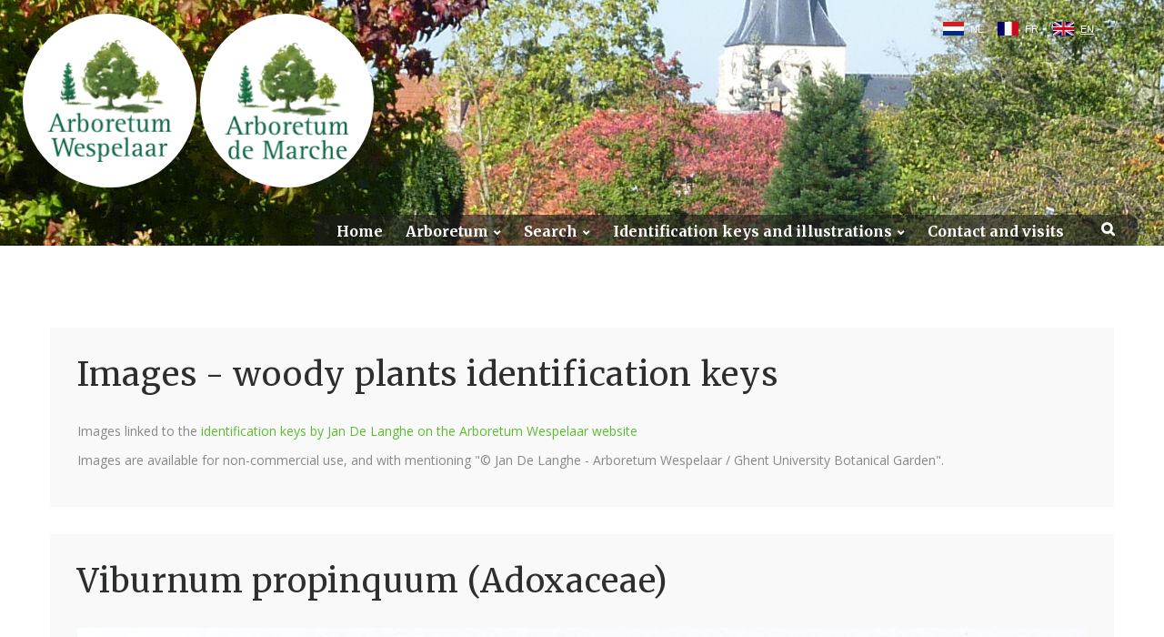

--- FILE ---
content_type: text/html; charset=utf-8
request_url: https://www.arboretumwespelaar.be/Sitemap_IdentificationKeys_Image_Details?KeyID=11623
body_size: 15110
content:

<!DOCTYPE html>
<html class="wide wow-animation scrollTo" lang="nl">
<head><!-- Google tag (gtag.js) -->
<script async src="https://www.googletagmanager.com/gtag/js?id=G-BEJ35QZLBJ"></script>
<script>
  window.dataLayer = window.dataLayer || [];
  function gtag(){dataLayer.push(arguments);}
  gtag('js', new Date());

  gtag('config', 'G-BEJ35QZLBJ');
</script><meta charset="utf-8" /><meta name="format-detection" content="telephone=no" /><meta name="viewport" content="width=device-width, height=device-height, initial-scale=1.0, maximum-scale=1.0, user-scalable=0" /><meta http-equiv="X-UA-Compatible" content="IE=Edge" />

    <!-- Stylesheets-->
    <link rel="stylesheet" type="text/css" href="//fonts.googleapis.com/css?family=Open+Sans:400,300italic,300,400italic,600,700%7CMerriweather:400,300,300italic,400italic,700,700italic" /><link rel="stylesheet" type="text/css" href="/css/style.min.css" /><link rel="stylesheet" type="text/css" href="/css/ArboretumWespelaar.css" />

	<!--[if lt IE 10]>
    <div style="background: #212121; padding: 10px 0; box-shadow: 3px 3px 5px 0 rgba(0,0,0,.3); clear: both; text-align:center; position: relative; z-index:1;"><a href="http://windows.microsoft.com/en-US/internet-explorer/"><img src="/images/ie8-panel/warning_bar_0000_us.jpg" border="0" height="42" width="820" alt="You are using an outdated browser. For a faster, safer browsing experience, upgrade for free today."></a></div>
    <script src="/js/html5shiv.min.js"></script>
	<![endif]-->

    <meta name="subject" content="Arboretum Wespelaar vzw" />
<meta name="Description" content="Wij hopen dat zowel de 'gewone' bezoeker als de 'plantenkenner' aan zijn trekken komt. Zo is er voor de eerste groep bijvoorbeeld een interactieve plattegrond bovenaan elke pagina. Studenten, liefhebbers, dendrologen, kwekers, tuinarchitecten en anderen kunnen onze plantendatabank raadplegen met de handige zoekmodule." />
<meta name="keywords" content="arboretum, arboretumwespelaar, arboretum Wespelaar, Wespelaar, Koen Camelbeke, bomen, trees, trees in Belgium, new cultivars, plants, woody plants, rhododendrons, magnolia" />
<title>
	Family: Adoxaceae - Genus: Viburnum - Taxon: propinquum (High Resolution image - Identification Key)
</title></head>
<body id="body" class="arboretumwespelaarbe">


<input type="hidden" id="JQ_WPID" value="370" />


<div id="fb-root"></div>
<script>    (function (d, s, id) {
        var js, fjs = d.getElementsByTagName(s)[0];
        if (d.getElementById(id)) return;
        js = d.createElement(s); js.id = id;
        js.src = "//connect.facebook.net/nl_BE/sdk.js#xfbml=1&version=v2.8&appId=1281300451947363";
        fjs.parentNode.insertBefore(js, fjs);
    } (document, 'script', 'facebook-jssdk'));</script>






    <!-- Page-->
    <div class="page text-center">
      
      <!-- Page Header-->
      <header class="page-head" style="position:absolute; left:0; right:0;top:0;">

        

<div id="languageselectionwrapper">
<ul id="languageselection">
	<li><a class="nl" href="/Default.aspx?WPID=370&amp;MIID=0&amp;MSIID=0&amp;L=N" title="Nederlands">NL</a></li>	<li><a class="fr" href="/Default.aspx?WPID=370&amp;MIID=0&amp;MSIID=0&amp;L=F" title="Français">FR</a></li>	<li><a class="en selected" href="/Sitemap_IdentificationKeys_Image_Details/" title="English">EN</a></li></ul>
<div class="clear"></div>

</div>





        



<!-- RD Navbar Transparent-->
<div class="rd-navbar-wrap">
    <nav class="rd-navbar rd-navbar-transparent" data-md-device-layout="rd-navbar-fixed" data-lg-device-layout="rd-navbar-static" data-stick-up-offset="40" data-lg-auto-height="true" data-auto-height="false" data-md-layout="rd-navbar-fixed" data-lg-layout="rd-navbar-static" data-lg-stick-up="true" data-md-focus-on-hover="false">
    <div class="rd-navbar-inner">
        <!-- RD Navbar Panel-->
        <div class="rd-navbar-panel">
        <!-- RD Navbar Toggle-->
        <button class="rd-navbar-toggle" data-rd-navbar-toggle=".rd-navbar, .rd-navbar-nav-wrap"><span></span></button>
        <h4 class="panel-title veil-lg" id="paneltitle">Arboretum</h4>
        </div>
        <div class="rd-navbar-menu-wrap clearfix">
        <!--Navbar Brand-->
        <div class="rd-navbar-brand">
            <div class="unit unit-xs-middle unit-lg unit-lg-horizontal unit-spacing-xxs">
                <div class="unit-left">
                    <div class="wrap" style="display:inline-block;"><img src="/images/ArboretumWespelaar/Logo-Arboretum-Wespelaar-164-164.png" id="ctl09_logo1" class="logoarboretumwespelaar pointer" alt="Logo Arboretum Wespelaar" /></div>
                    <div class="wrap" style="display:inline-block;"><img src="/images/ArboretumDeMarche/Logo-Arboretum-De-Marche-164-164.png" id="ctl09_logo1b" class="logoarboretumdemarche pointer" alt="Logo Arboretum De Marche" /></div>
                </div>
                <div class="unit-body text-lg-left" style="display:none;">
                <div class="rd-navbar-brand-title">Arboretum</div>
                <div class="rd-navbar-brand-slogan text-light">Stichting</div>
                </div>
            </div></div>
        <div class="rd-navbar-nav-wrap" id="menuwrapper">
            <div class="rd-navbar-mobile-scroll">
            <div class="rd-navbar-mobile-header-wrap">
                <!--Navbar Brand Mobile-->
                <div class="rd-navbar-mobile-brand">
                    <img src="/images/ArboretumWespelaar/Logo-Arboretum-Wespelaar-164-164.png" id="ctl09_logo2" class="logoarboretumwespelaar pointer" alt="Logo Arboretum Wespelaar" style="width:40%;" />
                    <img src="/images/ArboretumDeMarche/Logo-Arboretum-De-Marche-164-164.png" id="ctl09_logo2b" class="logoarboretumdemarche pointer" alt="Logo Arboretum De Marche" style="width:40%;" />
                </div>
            </div>
            <!-- RD Navbar Nav-->

<ul class="rd-navbar-nav">
	<li class=""><a href="/EN/" title="Home" target="" id="ml451">Home</a></li>
	<li class=""><a href="#" title="Arboretum" id="ml452" class="mainitem">Arboretum</a>
		<ul class="rd-navbar-dropdown">			<li><a href="/EN/Mission_and_history/" title="Mission and history" target="" id="ml452">Mission and history</a></li>
			<li><a href="/EN/Map_of_the_garden/" title="Map of the arboretum" target="" id="ml452">Map of the arboretum</a></li>
			<li><a href="/EN/The_plants_collection/" title="The plants collection" target="" id="ml452">The plants collection</a></li>
			<li><a href="/EN/Our_selections/" title="Our selections" target="" id="ml452">Our selections</a></li>
			<li><a href="/EN/Conservation/" title="Species conservation" target="" id="ml452">Species conservation</a></li>
			<li><a href="/EN/Image_gallery/" title="Image gallery" target="" id="ml452">Image gallery</a></li>
			<li><a href="/EN/Publications_and_Downloads/" title="Publications &amp; Downloads" target="" id="ml452">Publications &amp; Downloads</a></li>
			<li><a href="/EN/Links/" title="Links" target="" id="ml452">Links</a></li>
	</ul>
</li>
	<li class=""><a href="#" title="Search" id="ml461" class="mainitem">Search</a>
		<ul class="rd-navbar-dropdown">			<li><a href="/EN/Search_a_plant/" title="Search a plant" target="" id="ml461">Search a plant</a></li>
			<li><a href="/EN/Beltrees_Trees_in_Belgium/" title="Trees in Belgium (Beltrees)" target="" id="ml461">Trees in Belgium (Beltrees)</a></li>
	</ul>
</li>
	<li class=""><a href="#" title=" Identification keys and illustrations" id="ml464" class="mainitem"> Identification keys and illustrations</a>
		<ul class="rd-navbar-dropdown">			<li><a href="/EN/Identification_keys_and_illustrations/" title="Overview" target="" id="ml464">Overview</a></li>
			<li><a href="/EN/Identification_keys_and_illustrations/Identification_keys/" title="Identification keys (PDF)" target="" id="ml464">Identification keys (PDF)</a></li>
			<li><a href="/EN/Identification_keys_and_illustrations/List_of_illustrated_taxa/" title="List of illustrated taxa" target="" id="ml464">List of illustrated taxa</a></li>
			<li><a href="/Default.aspx?L=E&WPID=312" title="Database of illustrations" target="" id="ml464">Database of illustrations</a></li>
			<li><a href="/EN/Identification_keys_and_illustrations/Acknowledgements/" title="Acknowledgements" target="" id="ml464">Acknowledgements</a></li>
	</ul>
</li>
	<li class=""><a href="/EN/Contact_and_visits/" title="Contact and visits" target="" id="ml470">Contact and visits</a></li>
<li><a class="rd-navbar-search-toggle mdi" data-rd-navbar-toggle=".rd-navbar-search" href="#"><span></span></a></li>
</ul>


            <!--RD Navbar Mobile Search-->
            <div class="rd-navbar-search-mobile" id="rd-navbar-search-mobile">
                <form class="rd-navbar-search-form search-form-icon-right rd-search" action="/Default.aspx" method="GET">
<div class="form-group">
    <label class="form-label" for="rd-navbar-mobile-search-form-input">Search...</label>
    <input class="rd-navbar-search-form-input form-control form-control-gray-lightest" id="rd-navbar-mobile-search-form-input" type="text" name="s" autocomplete="off"/>
</div>
<button class="icon fa-search rd-navbar-search-button" type="submit"></button>
</form>

            </div>                    
            </div>
        </div>
        <!--RD Navbar Search-->
        <div class="rd-navbar-search">
            <form class="rd-navbar-search-form search-form-icon-right rd-search" action="/Default.aspx" method="GET">
<input type="hidden" name="WPID" value="287" />
<input type="hidden" name="L" value="E" />
<div class="form-group">
    <label class="form-label" for="rd-navbar-search-form-input">Search</label>
    <input class="rd-navbar-search-form-input form-control form-control-gray-lightest" id="rd-navbar-search-form-input" type="text" name="searchfor" autocomplete="off"/>
</div>
</form>
<input type="hidden" name="WPID" value="287" />
<input type="hidden" name="L" value="E" />

        </div>
        </div>
    </div>
    </nav>
</div>



      </header>

      <section style="background-size:cover;background-image:url('/UserFiles/Image/Headers/Header2.jpg');height:270px;"></section>

      <!-- Page Content-->
      <main class="page-content">

            

            


<section class="AD_Section ContentMain">
    <div class="shell">
    <div class="row offset-top-60 text-sm-left">
        <div class="col-xs-12 offset-top-30">
        <div class="bg-lightest section-30 inset-left-30 inset-right-30">
            <div>
                <h1>Images - woody plants identification keys</h1>

<p>Images linked to the <a href="/EN/Identification_keys_and_illustrations/">identification keys by Jan De Langhe on the Arboretum Wespelaar&nbsp;website</a></p>

<p>Images are available for non-commercial use, and with mentioning &quot;&copy; Jan De Langhe - Arboretum Wespelaar / Ghent University Botanical Garden&quot;.</p>
                        
                <div class="clear"></div>
            </div>
        </div>
        </div>
    </div>
    </div>
</section>



<style>

    /* Verberg contentmain */
    /*section.AD_Section.ContentMain{display:none;}*/


</style>

<section class="AD_Section AD_SitemapIdentificationKeys">
    <div class="shell">
    <div class="row text-sm-left">
        <div class="col-xs-12 offset-top-30">
        <div class="bg-lightest section-30 inset-left-30 inset-right-30">
            <div>

                
                <h1>Viburnum propinquum  (Adoxaceae)</h1>
<div class="img" style="width:100%;overflow: scroll;"><img src="/UserFiles/Image/Identificatiesleutels/Adoxaceae_Viburnum_propinquum_ITURRA0000-Bulk_JDL017955_23APR2012_01.jpg" alt="High resolution image: Family: Adoxaceae - Genus: Viburnum - Taxon: propinquum" title="High resolution image: Family: Adoxaceae - Genus: Viburnum - Taxon: propinquum" /></div><div style="margin-top:20px;"><a class="btn btn-primary" href="/Sitemap_IdentificationKeys_Images?Family=Adoxaceae&Genus=Viburnum&Specy=propinquum">Back to images Viburnum propinquum</a></div>




            </div>
        </div>
        </div>
    </div>
    </div>
</section>





















      </main>


      <!-- Corporate footer-->
      <footer class="page-footer">
        <div class="shell section-60 section-bottom-20">
          <div class="range range-xs-center">

                <div class="cell-md-3 cell-lg-2">
  <img src="/images/ArboretumWespelaar/LogoArboretumWespelaar9.png" alt="">
</div>
<div class="cell-xs-12 offset-top-15 offset-sm-top-40 text-center">
  <div style="padding-bottom:10px;">
    <a href="https://www.facebook.com/arboretumwespelaar" target="_blank">
      <img src="/images/ArboretumWespelaar/LogoFacebook.jpg" style="margin-right:3px;" />
    </a>
  </div>
  <div class="fb-like" data-href="https://www.facebook.com/arboretumwespelaar/" data-layout="button_count" data-action="like" data-size="small" data-show-faces="true" data-share="false"></div>
  <div style="padding-top:20px;">
    <a href="https://www.instagram.com/arboretumwespelaar/" target="_blank">
      <img src="/images/ArboretumWespelaar/Instagram.png" style="margin-right:3px;" />
    </a>
  </div>
</div>
<div class="cell-xs-12 text-center offset-top-20 offset-sm-top-45">
  <div style="tekst-align:center;">
    <a href="/EN/Terms_and_conditions">Terms and conditions</a> - <a href="/EN/Regulations">Regulations</a>
  </div>
  <div style="tekst-align:center;margin-top:20px;">
    <span>Foundation Arboretum Wespelaar</span>
    <br>Grote Baan 63 - 3150 Haacht - Belgium
  </div>
</div>

           
          </div>
        </div>
      </footer>

    </div> <!-- end page -->







<!-- Java script-->
<script src="/js/core.min.js"></script>
<script src="/js/script.js"></script>
<script src="/js/jquery_custom_v2.js"></script>

<!-- Fancybox - AD -->

<link rel="stylesheet" href="/css/jquery.fancybox.min.css" />
<script src="/js/jquery.fancybox.ad.min.js"></script> <!-- originele min-versie niet gebruiken, gewijzigd door AD, nieuwe aangemaakt via grunt -->

<script type="text/javascript">
    $(document).ready(function () {
        //instellen lukt niet bij zoekschermen, alleen als afbeeldingen al geladen zijn
        //$('[data-fancybox="gallery"]').fancybox({
        //    caption: function (instance, item) {
        //        //return $(this).find('figcaption h4.thumbnail-classic-title').text();
        //        var caption = $(this).data('caption') || '';
        //        return caption;
        //    }
        //});
        //'zoom','share','slideShow','fullScreen','download','thumbs','close'
        $('[data-fancybox="gallery"]').fancybox({
            buttons: ['zoom','slideShow','close']
        });
              
    });
</script>

<div style="display:none;"><a href="/Sitemap_IdentificationKeys" title="High resolution images identification keys">High resolution images identification keys</a></div>



    
</body>
</html>


--- FILE ---
content_type: text/css
request_url: https://www.arboretumwespelaar.be/css/ArboretumWespelaar.css
body_size: 3665
content:
.clear{clear:both;}

#menuwrapper{background:rgba(25,25,25,0.6);padding:6px 25px;border-radius:10px;}

@media only screen and (max-width: 1199px) {

    #menuwrapper{background:#fff;padding:56px 0 0;border-radius:0;}
    #paneltitle{display:none;}   
    div.rd-navbar-panel{background-color:#007200 !important;}

}


section.AD_Section{}
@media (max-width: 992px) {
    section.AD_Section{text-align:left !important;}
    section.AD_Section h1{text-align:center !important;}
}


@media (max-width: 768px) {
    figcaption div h4.thumbnail-classic-title {
        line-height: 1.5;
        font-size: 16px !important;
    }
}

#languageselectionwrapper{position:absolute;z-index:100000;right:65px;top:20px;}
#languageselection{}
#languageselection li{display:inline-block;}
#languageselection a:link,
#languageselection a:active,
#languageselection a:visited{
	display:block;
	margin:4px 0;
	padding:0 12px 0 30px;
	color:#fff;
	text-transform:uppercase;
	text-decoration:none;
	font-size:11px;
	font-family : Arial, Verdana, Geneva, Helvetica, sans-serif;
}

#languageselection a.selected,
#languageselection a:hover{
	text-decoration:underline;
	color:#fff;
}
#languageselection a.nl{background:url(../images/ArboretumWespelaar/Ndl23_15.gif) no-repeat left top;}
#languageselection a.fr{background:url(../images/ArboretumWespelaar/France23_15.gif) no-repeat left top;}
#languageselection a.en{background:url(../images/ArboretumWespelaar/UK23_15.gif) no-repeat left top;}

a.pdf {
    background: url(../Images/Icons/page_white_acrobat.png) no-repeat;
    padding: 0 0 6px 20px;
}

.pointer {cursor:pointer;}

/* Item Boxes*/

div.box1 {
    margin: 30px 0 30px 0;
    padding: 20px 0;
    /*border-left-color: #2d2e2e;
    border-left-style: solid;
    border-left-width: 6px;*/
}
div.box1 div.itemdate{font-weight:bold;margin-bottom:3px;color:#2d2e2e}
div.box1 div.itemtitle{font-weight:bold;margin-bottom:28px;color:#2d2e2e;font-size:1.8em;}
div.box1 div.itembutton{padding:10px 0;}
div.box1 div.itemdescription{}
div.box1 div.itemdescriptionfull{}

@media (max-width: 992px) {
	div.box1 div.itemdescriptionfull p{text-align:justify !important;}
    div.box1 div.itemdescriptionfull img{width:100%;}
    div.box1 div.itemdescriptionfull li{text-align:left !important;}
}


/* Bootstrap tooltip (titels zoekresultaten) */
div.tooltip-inner {text-align: left;background-color:#2d2e2e;margin-top:7px;}
div.tooltip-inner ul{list-style-type:none;margin-left:-36px;}
div.tooltip-inner ul li{padding:6px 0;}

/* zoekresultaten paging */

tr.footerPager td{}
tr.footerPager td a{display:block;padding:3px 10px;margin-top:16px;border:solid 1px #ccc;}
tr.footerPager td span{display:block;padding:3px 10px;margin-top:16px;}

#searchpaging{text-align:left;margin:40px 0 0 0;}
#searchpaging a{margin-right:15px;}

div.tablecelldescription{display:inline-block;}
span.showtablenormaldevice{display:block;}
span.showtablesmalldevice{display:none;}

@media (max-width: 1200px) {
    div.tablecelldescription{display:block;}
    span.showtablenormaldevice{display:none ;}
    span.showtablesmalldevice {display: inline-block;}
}

/*table.stacktable.small-only tr:nth-last-child(-n+23) {display:none;}
table.stacktable.small-only tr.footerPager {display:block;}*/

/* Fancybox */

div.fancybox-toolbar,div.fancybox-infobar{margin-top:80px !important;} /* ander verdwijnt deze onder menu */


/* High resolution photos Jan De Langhe*/

#copyright {
    background: #fff;
    border: solid 1px red;
    color: red;
    margin: 9px 0;
    padding: 6px;
    font-size: 18px;
    text-align: center;
    margin: 0 0 20px 0;
}


/* Sectie specifieke stylen - arboretumwespelaarbe */



/* Sectie specifieke stylen - arboretumdemarchebe */

--- FILE ---
content_type: application/x-javascript
request_url: https://www.arboretumwespelaar.be/js/jquery_custom_v2.js
body_size: 11875
content:
$(document).ready(function () {

    //Work around om openklikken van hoofdmenu ook via menuitem zelf te triggeren
    $('.mainitem').click(function (e) {
        if ($(".rd-navbar-transparent").hasClass("active")) {
            $(this).nextAll('.rd-navbar-submenu-toggle').first().css('color', 'red').trigger('click');
        } else {
            //alert('ok');
        }
    });


    $('.toggle').click(function (e) {
        e.preventDefault();
        var ID_ShowHide = $(this).data('toggleid');
        $('#' + ID_ShowHide).toggle('slow');
    });

    //klik op logo
    $('.logoarboretumdemarche').on('click', function (e) {
        e.preventDefault();
        window.location.href = "http://www.arboretumdemarche.be";
    });
    $('.logoarboretumwespelaar').on('click', function (e) {
        e.preventDefault();
        window.location.href = "http://www.arboretumwespelaar.be";
    });

    //Zoeken planten arboretum
    $('#btnShowFilteroptions').on('click', function () {
        $('section.AD_Section.AD_Search').show();
        $('#btnShowFilteroptions').hide();
    });

    //Zoeken planten arboretum
    $('.getpicsAW').on('click', function (e) {
        e.preventDefault();
        $('#ajaxresultsubsub').text('');
        var ShowThumbsInContainerWithClass = $(this).attr('data-class-thumbs');
        var Plantnummer = $(this).attr('data-plantnummer');
        $('.' + ShowThumbsInContainerWithClass).show();
        $(this).hide();
        AjaxGetArWespFotosThumbs(Plantnummer, ShowThumbsInContainerWithClass, 'ajaxresultsub');
    });

    $('.getpicsBT').on('click', function (e) {
        e.preventDefault();
        $('#ajaxresultsubsub').text('');
        var ShowThumbsInContainerWithClass = $(this).attr('data-class-thumbs');
        var Plantnummer = $(this).attr('data-plantnummer');
        $('.' + ShowThumbsInContainerWithClass).show();
        $(this).hide();
        AjaxGetBelTreesFotosThumbs(Plantnummer, ShowThumbsInContainerWithClass, 'ajaxresultsub');
    });

    //Identificatiesleutels PDF
    $('.getsleutels').on('click', function (e) {
        e.preventDefault();
        $('#ajaxresult').text('');
        $('#ajaxresultsub').text('');
        $('#ajaxresultsubsub').text('');
        var FirstLetter = $(this).attr('data-firstletter');
        AjaxGetSleutelsPDF(FirstLetter, 'ajaxresult', 'ajaxresult', function () {
            $('.getsleutels').parent().removeClass('letter');
            $('.getsleutels').parent().removeClass('letterselected');
            $('.getsleutels').parent().addClass('letter');
            $(this).parent().addClass('letterselected');
            $('#contentbelowdynamic').hide();
        });
    });

    //Lijst taxa
    if ($('#JQ_WPID').val() == '317') {
        //stel eerste letter default in
        AjaxGetGenussen('A', 'ajaxresult', 'ajaxresult');
    }

    $('.getgenussen').on('click', function (e) {
        e.preventDefault();
        $('#ajaxresult').text('');
        $('#ajaxresultsub').text('');
        $('#ajaxresultsubsub').text('');
        var FirstLetter = $(this).attr('data-firstletter');
        AjaxGetGenussen(FirstLetter, 'ajaxresult', 'ajaxresult', function () {
            $('.getgenussen').parent().removeClass('letter');
            $('.getgenussen').parent().removeClass('letterselected');
            $('.getgenussen').parent().addClass('letter');
            $(this).parent().addClass('letterselected');
        });
    });

    $('.getsoorten').live('click', function (e) {
        e.preventDefault();
        $('#ajaxresultsub').text('');
        $('#ajaxresultsubsub').text('');
        var Genus = $(this).attr('data-genus');
        AjaxGetSoorten(Genus, 'ajaxresultsub', 'ajaxresult', function () {
            $('.getsoorten').removeClass('genus');
            $('.getsoorten').removeClass('genusselected');
            $('.getsoorten').addClass('genus');
            $(this).addClass('genusselected');
            $('#lijstgenussen').hide();
            $('#gotoalfabet').find('span').trigger('click'); //spring naar boven omdat bij lange lijsten anders leeg scherm getoond wordt
        });
        
    });

    $('.getsoortthumb').live('click', function (e) {
        e.preventDefault();
        $('#ajaxresultsubsub').text('');
        var ShowThumbsInContainerID = $(this).attr('data-id-thumbs');
        var Genus = $(this).attr('data-genus');
        var Species = $(this).attr('data-soort-species');
        var SpeciesSub = $(this).attr('data-soort-speciessub');

        if (($('#' + ShowThumbsInContainerID).is(":visible"))) {
            $('#' + ShowThumbsInContainerID).hide();
        } else {
            $('#' + ShowThumbsInContainerID).show();
            AjaxGetSoortThumbs(Genus, Species, SpeciesSub, ShowThumbsInContainerID, 'ajaxresultsub');
        }

        $('.getsoortthumb').removeClass('soort');
        $('.getsoortthumb').removeClass('soortselected');
        $('.getsoortthumb').addClass('soort');
        $(this).addClass('soortselected');
    });
});

function AjaxGetArWespFotosThumbs(Plantnummer, ShowThumbsInContainerWithClass, ProgressID) {
    $.ajax({
        type: 'POST',
        url: '/AJAX/GetValue.aspx',
        data: {
            'AT': 'GetArWespFotosThumbs',
            'Plantnummer': Plantnummer,
            'ViewType': 'v2'
        },
        cache: false,
        beforeSend: function () {
            $('#' + ProgressID).addClass('progress');
        },
        success: function (data) {
            //if (data!='ok'){alert('Er is een fout opgetreden: ' + data + ' (de wijzigingen werden niet doorgevoerd)');}
            //$('#' + ShowThumbsInContainerID).append('<div style="padding:12px 0;">' + data + '</div>');
            $('.' + ShowThumbsInContainerWithClass).html('<div style="padding:12px 0;">' + data + '</div>');
            $('#' + ProgressID).removeClass('progress');
        },
        complete: function () {
            //setTimeout(function() { _ContentInfoItemsResults.load(); }, _ContentInfoItemsResults.delay);
        },
        error: function (msg) {
            console.log("Error: " + msg);
        },
        failure: function (msg) {
            console.log("Failure:" + msg);
        }
    });
}

function AjaxGetBelTreesFotosThumbs(Plantnummer, ShowThumbsInContainerWithClass, ProgressID) {
    $.ajax({
        type: 'POST',
        url: '/AJAX/GetValue.aspx',
        data: {
            'AT': 'GetBelTreesFotosThumbs',
            'Plantnummer': Plantnummer,
            'ViewType': 'v2'
        },
        cache: false,
        beforeSend: function () {
            $('#' + ProgressID).addClass('progress');
        },
        success: function (data) {
            //if (data!='ok'){alert('Er is een fout opgetreden: ' + data + ' (de wijzigingen werden niet doorgevoerd)');}
            //$('#' + ShowThumbsInContainerID).append('<div style="padding:12px 0;">' + data + '</div>');
            //$('#' + ShowThumbsInContainerID).html('<div style="padding:12px 0;">' + data + '</div>');
            $('.' + ShowThumbsInContainerWithClass).html('<div style="padding:12px 0;">' + data + '</div>');
            $('#' + ProgressID).removeClass('progress');
        },
        complete: function () {
            //setTimeout(function() { _ContentInfoItemsResults.load(); }, _ContentInfoItemsResults.delay);
        },
        error: function (msg) {
            console.log("Error: " + msg);
        },
        failure: function (msg) {
            console.log("Failure:" + msg);
        }
    });
}

function AjaxGetSleutelsPDF(FirstLetter, ContainerID, ProgressID, callback) {
    $.ajax({
        type: 'POST',
        url: '/AJAX/GetValue.aspx',
        data: {
            'AT': 'GetSleutelsPDF',
            'FirstLetter': FirstLetter,
            'ViewType': 'v2'
        },
        cache: false,
        beforeSend: function () {
            $('#' + ProgressID).addClass('progress');
        },
        success: function (data) {
            //if (data!='ok'){alert('Er is een fout opgetreden: ' + data + ' (de wijzigingen werden niet doorgevoerd)');}
            $('#' + ContainerID).html(data).show();
            $('#' + ProgressID).removeClass('progress');
            callback();
        },
        complete: function () {
            //setTimeout(function() { _ContentInfoItemsResults.load(); }, _ContentInfoItemsResults.delay);
        },
        error: function (msg) {
            console.log("Error: " + msg);
        },
        failure: function (msg) {
            console.log("Failure:" + msg);
        }
    });
}

function AjaxGetGenussen(FirstLetter, ContainerID, ProgressID, callback) {
    $.ajax({
        type: 'POST',
        url: '/AJAX/GetValue.aspx',
        data: {
            'AT': 'GetGenussen',
            'FirstLetter': FirstLetter
        },
        cache: false,
        beforeSend: function () {
            $('#' + ProgressID).addClass('progress');
        },
        success: function (data) {
            //if (data!='ok'){alert('Er is een fout opgetreden: ' + data + ' (de wijzigingen werden niet doorgevoerd)');}
            $('#' + ContainerID).html(data);
            $('#' + ProgressID).removeClass('progress');
            callback();
        },
        complete: function () {
            //setTimeout(function() { _ContentInfoItemsResults.load(); }, _ContentInfoItemsResults.delay);
        },
        error: function (msg) {
            console.log("Error: " + msg);
        },
        failure: function (msg) {
            console.log("Failure:" + msg);
        }
    });
}

function AjaxGetSoorten(Genus, ContainerID, ProgressID, callback) {
    $.ajax({
        type: 'POST',
        url: '/AJAX/GetValue.aspx',
        data: {
            'AT': 'GetSoorten',
            'Genus': Genus
        },
        cache: false,
        beforeSend: function () {
            $('#' + ProgressID).addClass('progress');
        },
        success: function (data) {
            //if (data!='ok'){alert('Er is een fout opgetreden: ' + data + ' (de wijzigingen werden niet doorgevoerd)');}
            $('#' + ContainerID).html(data);
            $('#' + ProgressID).removeClass('progress');
            callback();
        },
        complete: function () {
            //setTimeout(function() { _ContentInfoItemsResults.load(); }, _ContentInfoItemsResults.delay);
        },
        error: function (msg) {
            console.log("Error: " + msg);
        },
        failure: function (msg) {
            console.log("Failure:" + msg);
        }
    });
}

function AjaxGetSoortThumbs(Genus, Species, SpeciesSub, ShowThumbsInContainerID, ProgressID) {
    $.ajax({
        type: 'POST',
        url: '/AJAX/GetValue.aspx',
        data: {
            'AT': 'GetSoortThumbs',
            'Genus': Genus,
            'Species': Species,
            'SpeciesSub': SpeciesSub,
            'ViewType': 'v2'
        },
        cache: false,
        beforeSend: function () {
            $('#' + ProgressID).addClass('progress');
        },
        success: function (data) {
            //if (data!='ok'){alert('Er is een fout opgetreden: ' + data + ' (de wijzigingen werden niet doorgevoerd)');}
            //$('#' + ShowThumbsInContainerID).append('<div style="padding:12px 0;">' + data + '</div>');
            $('#' + ShowThumbsInContainerID).html('<div style="padding:12px 0;">' + data + '</div>');
            $('#' + ProgressID).removeClass('progress');
        },
        complete: function () {
            //setTimeout(function() { _ContentInfoItemsResults.load(); }, _ContentInfoItemsResults.delay);
        },
        error: function (msg) {
            console.log("Error: " + msg);
        },
        failure: function (msg) {
            console.log("Failure:" + msg);
        }
    });
}
